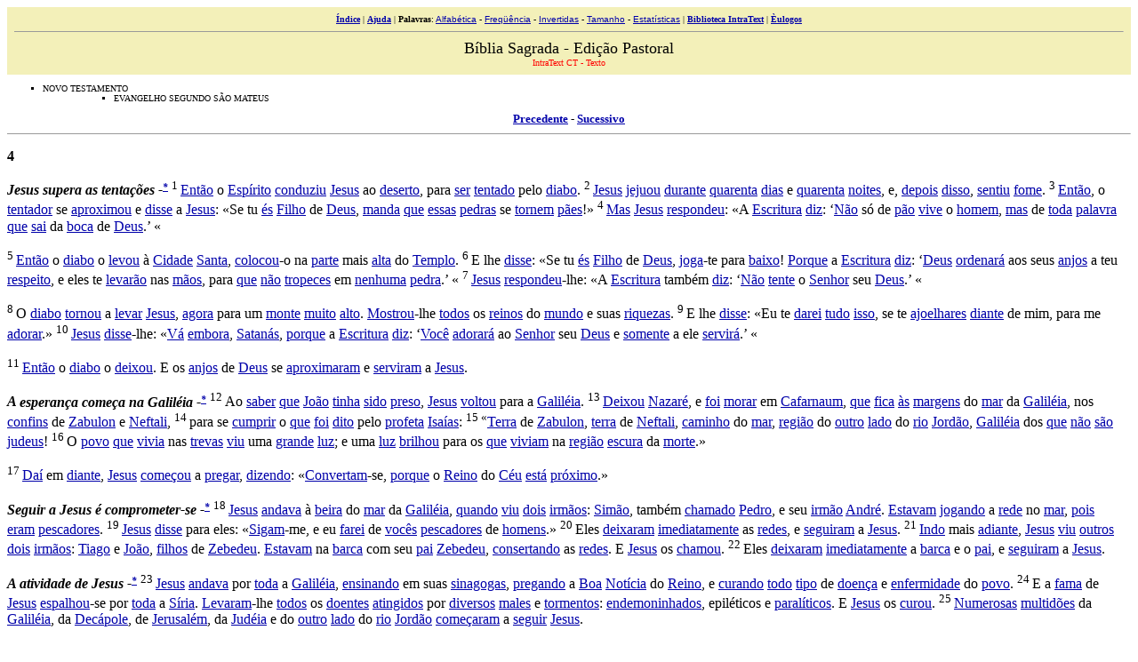

--- FILE ---
content_type: text/html
request_url: http://www.paulus.com.br/biblia-pastoral/_PVA.HTM
body_size: 5874
content:
<!DOCTYPE HTML PUBLIC "-//W3C//DTD HTML 4.0 Transitional//EN"><html><head><!-- &Egrave;ulogos IntraText CT 2002 02 28, Copyright 1996-2002 --><META http-equiv="Content-Type" content="text/html; charset=iso-8859-1"><META name="ROBOTS" content="NOINDEX"><TITLE>B&iacute;blia Sagrada - Edi&ccedil;&atilde;o Pastoral: texto - IntraText CT</TITLE></HEAD><BODY bgcolor="#FFFFFF" TEXT="#000000" link="#0000AA" vlink="#0000AA"><BASEFONT SIZE="3"><table width="100%" border="0" cellspacing="0" cellpadding="8"><tr><td align="center" valign="top" bgcolor="#F3F0B9"><font size="1" face="Verdana"><a href="_INDEX.HTM"><b>Índice</b></a> | <b><a href="_AIUTO.HTM">Ajuda</a></b> | <b>Palavras</b><font face="Arial">: <a href="_FA.HTM">Alfabética</a> - <a href="_FF.HTM">Freqüência</a> - <a href="_FI.HTM">Invertidas</a> - <a href="_FL.HTM">Tamanho</a> - <a href="_STAT.HTM">Estatísticas</a></font> | <b><a href="http://www.intratext.com">Biblioteca IntraText</a></b> | <b><a href="http://www.eulogos.net">&Egrave;ulogos</a></b></font><hr size=1><font size="+1"> B&iacute;blia Sagrada - Edi&ccedil;&atilde;o Pastoral</font><br><font size="-2" face="Verdana" color="red">IntraText CT - Texto</font></td></tr></table><font face="Verdana"><font size="1"><ul type="square"><li>NOVO TESTAMENTO<ul type="square"><ul type="square"><li>EVANGELHO SEGUNDO S&Atilde;O MATEUS<ul type="square"></li></ul></ul></li></ul></ul></font><center><font size="2"><b><a href="_PV9.HTM">Precedente</a></b> - <b><a href="_PVB.HTM">Sucessivo</a></b></font></center></font><hr size="1"><b><p class=MsoNormal style='margin-right:9.55pt'>4</b><b
style='mso-bidi-font-weight:normal'> </b></p>

<p class=MsoNormal style='margin-right:9.55pt'><b><i></i></b><b
style='mso-bidi-font-weight:normal'><i style='mso-bidi-font-style:normal'>Jesus
supera as tenta&ccedil;&otilde;es -<font face="Verdana" size="2"><sup><a name="-1YA" href="#$1YA">*</a></sup></font> </i></b><sup>1
</sup><a name="EF71" href="ML.HTM">Ent&atilde;o</a> o <a name="EF73" href="K6.HTM">Esp&iacute;rito</a> <a name="EF74" href="1QR.HTM">conduziu</a> <a name="EF75" href="L9.HTM">Jesus</a> ao <a name="EF77" href="1OA.HTM">deserto</a>, para <a name="EF79" href="6Q.HTM">ser</a>
<a name="EF7A" href="5JP.HTM">tentado</a> pelo <a name="EF7C" href="I4N.HTM">diabo</a>. <sup>2 </sup><a name="EF7E" href="L9.HTM">Jesus</a> <a name="EF7F" href="AJQ.HTM">jejuou</a> <a name="EF7G" href="PL.HTM">durante</a> <a name="EF7H" href="17V.HTM">quarenta</a>
<a name="EF7I" href="WW.HTM">dias</a> e <a name="EF7K" href="17V.HTM">quarenta</a> <a name="EF7L" href="1AT.HTM">noites</a>, e, <a name="EF7N" href="10M.HTM">depois</a> <a name="EF7O" href="ZC.HTM">disso</a>, <a name="EF7P" href="1RC.HTM">sentiu</a> <a name="EF7Q" href="1KY.HTM">fome</a>. <sup>3 </sup><a name="EF7S" href="ML.HTM">Ent&atilde;o</a>,
o <a name="EF7U" href="LSK.HTM">tentador</a> se <a name="EF7W" href="1X4.HTM">aproximou</a> e <a name="EF7Y" href="VR.HTM">disse</a> a <a name="EF80" href="L9.HTM">Jesus</a>: &laquo;Se tu <a name="EF83" href="1TF.HTM">&eacute;s</a> <a name="EF84" href="OD.HTM">Filho</a> de <a name="EF86" href="2B.HTM">Deus</a>, <a name="EF87" href="58P.HTM">manda</a> <a name="EF88" href="1X.HTM">que</a>
<a name="EF89" href="QD.HTM">essas</a> <a name="EF8A" href="1II.HTM">pedras</a> se <a name="EF8C" href="5WJ.HTM">tornem</a> <a name="EF8D" href="1Y0.HTM">p&atilde;es</a>!&raquo; <sup>4 </sup><a name="EF8F" href="5C.HTM">Mas</a> <a name="EF8G" href="L9.HTM">Jesus</a>
<a name="EF8H" href="117.HTM">respondeu</a>: &laquo;A <a name="EF8J" href="T.HTM">Escritura</a> <a name="EF8K" href="DD.HTM">diz</a>: &lsquo;<a name="EF8L" href="59.HTM">N&atilde;o</a> s&oacute; de <a name="EF8O" href="13F.HTM">p&atilde;o</a> <a name="EF8P" href="GS.HTM">vive</a> o <a name="EF8R" href="KT.HTM">homem</a>, <a name="EF8S" href="5C.HTM">mas</a> de <a name="EF8U" href="LB.HTM">toda</a> <a name="EF8V" href="2A.HTM">palavra</a>
<a name="EF8W" href="1X.HTM">que</a> <a name="EF8X" href="4FU.HTM">sai</a> da <a name="EF8Z" href="15G.HTM">boca</a> de <a name="EF91" href="2B.HTM">Deus</a>.&rsquo; &laquo;</p>

<p class=MsoNormal style='margin-right:9.55pt'><sup>5
</sup><a name="EF93" href="ML.HTM">Ent&atilde;o</a> o <a name="EF95" href="I4N.HTM">diabo</a> o <a name="EF97" href="1K9.HTM">levou</a> &agrave; <a name="EF99" href="169.HTM">Cidade</a> <a name="EF9A" href="4J4.HTM">Santa</a>, <a name="EF9B" href="X5.HTM">colocou</a>-o na <a name="EF9E" href="4P.HTM">parte</a>
mais <a name="EF9G" href="2G5.HTM">alta</a> do <a name="EF9I" href="6EH.HTM">Templo</a>. <sup>6 </sup>E lhe <a name="EF9M" href="VR.HTM">disse</a>: &laquo;Se tu <a name="EF9P" href="1TF.HTM">&eacute;s</a> <a name="EF9Q" href="OD.HTM">Filho</a>
de <a name="EF9S" href="2B.HTM">Deus</a>, <a name="EF9T" href="FQU.HTM">joga</a>-te para <a name="EF9W" href="3GV.HTM">baixo</a>! <a name="EF9X" href="NU.HTM">Porque</a> a <a name="EF9Z" href="T.HTM">Escritura</a> <a name="EFA0" href="DD.HTM">diz</a>: &lsquo;<a name="EFA1" href="2B.HTM">Deus</a> <a name="EFA2" href="LSL.HTM">ordenar&aacute;</a> aos seus
<a name="EFA5" href="1XQ.HTM">anjos</a> a teu <a name="EFA8" href="NF.HTM">respeito</a>, e eles te <a name="EFAC" href="616.HTM">levar&atilde;o</a> nas <a name="EFAE" href="FT.HTM">m&atilde;os</a>, para <a name="EFAG" href="1X.HTM">que</a> <a name="EFAH" href="59.HTM">n&atilde;o</a> <a name="EFAI" href="LSM.HTM">tropeces</a> em
<a name="EFAK" href="IB.HTM">nenhuma</a> <a name="EFAL" href="ZU.HTM">pedra</a>.&rsquo; &laquo; <sup>7 </sup><a name="EFAN" href="L9.HTM">Jesus</a> <a name="EFAO" href="117.HTM">respondeu</a>-lhe: &laquo;A
<a name="EFAR" href="T.HTM">Escritura</a> tamb&eacute;m <a name="EFAT" href="DD.HTM">diz</a>: &lsquo;<a name="EFAU" href="59.HTM">N&atilde;o</a> <a name="EFAV" href="HSX.HTM">tente</a> o <a name="EFAX" href="7H.HTM">Senhor</a> seu <a name="EFAZ" href="2B.HTM">Deus</a>.&rsquo; &laquo;</p>

<p class=MsoNormal style='margin-right:9.55pt'><sup>8
</sup>O <a name="EFB2" href="I4N.HTM">diabo</a> <a name="EFB3" href="YZ.HTM">tornou</a> a <a name="EFB5" href="26A.HTM">levar</a> <a name="EFB6" href="L9.HTM">Jesus</a>, <a name="EFB7" href="13P.HTM">agora</a> para um <a name="EFBA" href="2NT.HTM">monte</a> <a name="EFBB" href="7A.HTM">muito</a>
<a name="EFBC" href="S8.HTM">alto</a>. <a name="EFBD" href="RM.HTM">Mostrou</a>-lhe <a name="EFBF" href="3R.HTM">todos</a> os <a name="EFBH" href="7L3.HTM">reinos</a> do <a name="EFBJ" href="6V.HTM">mundo</a> e suas <a name="EFBM" href="3PC.HTM">riquezas</a>. <sup>9
</sup>E lhe <a name="EFBQ" href="VR.HTM">disse</a>: &laquo;Eu te <a name="EFBT" href="1KM.HTM">darei</a> <a name="EFBU" href="RR.HTM">tudo</a> <a name="EFBV" href="74.HTM">isso</a>, se te <a name="EFBY" href="LSN.HTM">ajoelhares</a> <a name="EFBZ" href="LX.HTM">diante</a> de mim, para
me <a name="EFC4" href="56L.HTM">adorar</a>.&raquo; <sup>10 </sup><a name="EFC6" href="L9.HTM">Jesus</a> <a name="EFC7" href="VR.HTM">disse</a>-lhe: &laquo;<a name="EFC9" href="1JW.HTM">V&aacute;</a> <a name="EFCA" href="1LW.HTM">embora</a>,
<a name="EFCB" href="ING.HTM">Satan&aacute;s</a>, <a name="EFCC" href="NU.HTM">porque</a> a <a name="EFCE" href="T.HTM">Escritura</a> <a name="EFCF" href="DD.HTM">diz</a>: &lsquo;<a name="EFCG" href="L2.HTM">Voc&ecirc;</a> <a name="EFCH" href="LSO.HTM">adorar&aacute;</a> ao <a name="EFCJ" href="7H.HTM">Senhor</a> seu <a name="EFCL" href="2B.HTM">Deus</a> e <a name="EFCN" href="1BS.HTM">somente</a> a
ele <a name="EFCQ" href="1DM.HTM">servir&aacute;</a>.&rsquo; &laquo;</p>

<p class=MsoNormal style='margin-right:9.55pt'><sup>11
</sup><a name="EFCS" href="ML.HTM">Ent&atilde;o</a> o <a name="EFCU" href="I4N.HTM">diabo</a> o <a name="EFCW" href="24R.HTM">deixou</a>. E os <a name="EFCZ" href="1XQ.HTM">anjos</a> de <a name="EFD1" href="2B.HTM">Deus</a> se <a name="EFD3" href="2Q5.HTM">aproximaram</a>
e <a name="EFD5" href="38H.HTM">serviram</a> a <a name="EFD7" href="L9.HTM">Jesus</a>.<b><i></i></b></p>

<p class=MsoNormal style='margin-right:9.55pt'><b><i>A
</i></b><b style='mso-bidi-font-weight:normal'><i style='mso-bidi-font-style:
normal'>esperan&ccedil;a come&ccedil;a na Galil&eacute;ia -<font face="Verdana" size="2"><sup><a name="-1YB" href="#$1YB">*</a></sup></font> </i></b><sup>12
</sup>Ao <a name="EFDF" href="1QW.HTM">saber</a> <a name="EFDG" href="1X.HTM">que</a> <a name="EFDH" href="AP.HTM">Jo&atilde;o</a> <a name="EFDI" href="YN.HTM">tinha</a> <a name="EFDJ" href="2RL.HTM">sido</a> <a name="EFDK" href="23Z.HTM">preso</a>, <a name="EFDL" href="L9.HTM">Jesus</a> <a name="EFDM" href="1CJ.HTM">voltou</a> para a
<a name="EFDP" href="8Z4.HTM">Galil&eacute;ia</a>. <sup>13 </sup><a name="EFDR" href="24R.HTM">Deixou</a> <a name="EFDS" href="LSB.HTM">Nazar&eacute;</a>, e <a name="EFDU" href="36.HTM">foi</a> <a name="EFDV" href="1L0.HTM">morar</a> em
<a name="EFDX" href="LSP.HTM">Cafarnaum</a>, <a name="EFDY" href="1X.HTM">que</a> <a name="EFDZ" href="J5.HTM">fica</a> <a name="EFE0" href="FS.HTM">&agrave;s</a> <a name="EFE1" href="6S7.HTM">margens</a> do <a name="EFE3" href="WC.HTM">mar</a> da <a name="EFE5" href="8Z4.HTM">Galil&eacute;ia</a>, nos <a name="EFE7" href="822.HTM">confins</a> de <a name="EFE9" href="2K0.HTM">Zabulon</a> e
<a name="EFEB" href="2JK.HTM">Neftali</a>, <sup>14 </sup>para se <a name="EFEF" href="2HB.HTM">cumprir</a> o <a name="EFEH" href="1X.HTM">que</a> <a name="EFEI" href="36.HTM">foi</a> <a name="EFEJ" href="45M.HTM">dito</a> pelo
<a name="EFEL" href="213.HTM">profeta</a> <a name="EFEM" href="9L.HTM">Isa&iacute;as</a>: <sup>15 &laquo;</sup><a name="EFEO" href="K9.HTM">Terra</a> de <a name="EFEQ" href="2K0.HTM">Zabulon</a>, <a name="EFER" href="K9.HTM">terra</a> de
<a name="EFET" href="2JK.HTM">Neftali</a>, <a name="EFEU" href="2K.HTM">caminho</a> do <a name="EFEW" href="WC.HTM">mar</a>, <a name="EFEX" href="2B7.HTM">regi&atilde;o</a> do <a name="EFEZ" href="JI.HTM">outro</a> <a name="EFF0" href="JD.HTM">lado</a> do <a name="EFF2" href="ZF.HTM">rio</a> <a name="EFF3" href="1MP.HTM">Jord&atilde;o</a>, <a name="EFF4" href="8Z4.HTM">Galil&eacute;ia</a> dos <a name="EFF6" href="1X.HTM">que</a>
<a name="EFF7" href="59.HTM">n&atilde;o</a> <a name="EFF8" href="5A.HTM">s&atilde;o</a> <a name="EFF9" href="PE.HTM">judeus</a>! <sup>16 </sup>O <a name="EFFC" href="1N.HTM">povo</a> <a name="EFFD" href="1X.HTM">que</a> <a name="EFFE" href="6JE.HTM">vivia</a> nas <a name="EFFG" href="VK.HTM">trevas</a> <a name="EFFH" href="VV.HTM">viu</a>
uma <a name="EFFJ" href="1JY.HTM">grande</a> <a name="EFFK" href="2J.HTM">luz</a>; e uma <a name="EFFN" href="2J.HTM">luz</a> <a name="EFFO" href="5TW.HTM">brilhou</a> para os <a name="EFFR" href="1X.HTM">que</a> <a name="EFFS" href="3CA.HTM">viviam</a> na <a name="EFFU" href="2B7.HTM">regi&atilde;o</a> <a name="EFFV" href="4P7.HTM">escura</a> da
<a name="EFFX" href="2AQ.HTM">morte</a>.&raquo;</p>

<p class=MsoNormal style='margin-right:9.55pt'><sup>17
</sup><a name="EFFZ" href="1IZ.HTM">Da&iacute;</a> em <a name="EFG1" href="LX.HTM">diante</a>, <a name="EFG2" href="L9.HTM">Jesus</a> <a name="EFG3" href="VT.HTM">come&ccedil;ou</a> a <a name="EFG5" href="LSQ.HTM">pregar</a>, <a name="EFG6" href="17B.HTM">dizendo</a>:
&laquo;<a name="EFG7" href="48Q.HTM">Convertam</a>-se, <a name="EFG9" href="NU.HTM">porque</a> o <a name="EFGB" href="OP.HTM">Reino</a> do <a name="EFGD" href="VI.HTM">C&eacute;u</a> <a name="EFGE" href="NG.HTM">est&aacute;</a> <a name="EFGF" href="1V0.HTM">pr&oacute;ximo</a>.&raquo;</p>

<p class=MsoNormal style='margin-right:9.55pt'><b><i></i></b><b
style='mso-bidi-font-weight:normal'><i style='mso-bidi-font-style:normal'>Seguir
a Jesus &eacute; comprometer-se -<font face="Verdana" size="2"><sup><a name="-1YC" href="#$1YC">*</a></sup></font> </i></b><sup>18
</sup><a name="EFGN" href="L9.HTM">Jesus</a> <a name="EFGO" href="14N.HTM">andava</a> &agrave; <a name="EFGQ" href="3FS.HTM">beira</a> do <a name="EFGS" href="WC.HTM">mar</a> da <a name="EFGU" href="8Z4.HTM">Galil&eacute;ia</a>, <a name="EFGV" href="CR.HTM">quando</a> <a name="EFGW" href="VV.HTM">viu</a> <a name="EFGX" href="S2.HTM">dois</a>
<a name="EFGY" href="1ES.HTM">irm&atilde;os</a>: <a name="EFGZ" href="C2O.HTM">Sim&atilde;o</a>, tamb&eacute;m <a name="EFH1" href="27Y.HTM">chamado</a> <a name="EFH2" href="BN.HTM">Pedro</a>, e seu <a name="EFH5" href="SQ.HTM">irm&atilde;o</a> <a name="EFH6" href="LSR.HTM">Andr&eacute;</a>. <a name="EFH7" href="10Y.HTM">Estavam</a> <a name="EFH8" href="8N3.HTM">jogando</a> a <a name="EFHA" href="4ZA.HTM">rede</a>
no <a name="EFHC" href="WC.HTM">mar</a>, <a name="EFHD" href="RW.HTM">pois</a> <a name="EFHE" href="Q2.HTM">eram</a> <a name="EFHF" href="G3U.HTM">pescadores</a>. <sup>19 </sup><a name="EFHH" href="L9.HTM">Jesus</a> <a name="EFHI" href="VR.HTM">disse</a> para
eles: &laquo;<a name="EFHL" href="61F.HTM">Sigam</a>-me, e eu <a name="EFHP" href="1AS.HTM">farei</a> de <a name="EFHR" href="RS.HTM">voc&ecirc;s</a> <a name="EFHS" href="G3U.HTM">pescadores</a> de <a name="EFHU" href="6S.HTM">homens</a>.&raquo; <sup>20
</sup>Eles <a name="EFHX" href="1Z2.HTM">deixaram</a> <a name="EFHY" href="4CO.HTM">imediatamente</a> as <a name="EFI0" href="FSU.HTM">redes</a>, e <a name="EFI2" href="4JO.HTM">seguiram</a> a <a name="EFI4" href="L9.HTM">Jesus</a>. <sup>21
</sup><a name="EFI6" href="375.HTM">Indo</a> mais <a name="EFI8" href="4DY.HTM">adiante</a>, <a name="EFI9" href="L9.HTM">Jesus</a> <a name="EFIA" href="VV.HTM">viu</a> <a name="EFIB" href="IE.HTM">outros</a> <a name="EFIC" href="S2.HTM">dois</a> <a name="EFID" href="1ES.HTM">irm&atilde;os</a>: <a name="EFIE" href="BK.HTM">Tiago</a> e <a name="EFIG" href="AP.HTM">Jo&atilde;o</a>, <a name="EFIH" href="132.HTM">filhos</a> de
<a name="EFIJ" href="LSS.HTM">Zebedeu</a>. <a name="EFIK" href="10Y.HTM">Estavam</a> na <a name="EFIM" href="LST.HTM">barca</a> com seu <a name="EFIP" href="DU.HTM">pai</a> <a name="EFIQ" href="LSS.HTM">Zebedeu</a>, <a name="EFIR" href="D16.HTM">consertando</a> as <a name="EFIT" href="FSU.HTM">redes</a>. E <a name="EFIV" href="L9.HTM">Jesus</a> os
<a name="EFIX" href="VY.HTM">chamou</a>. <sup>22 </sup>Eles <a name="EFJ0" href="1Z2.HTM">deixaram</a> <a name="EFJ1" href="4CO.HTM">imediatamente</a> a <a name="EFJ3" href="LST.HTM">barca</a> e o
<a name="EFJ6" href="DU.HTM">pai</a>, e <a name="EFJ8" href="4JO.HTM">seguiram</a> a <a name="EFJA" href="L9.HTM">Jesus</a>.<b><i></i></b></p>

<p class=MsoNormal style='margin-right:9.55pt'><b><i>A
</i></b><b style='mso-bidi-font-weight:normal'><i style='mso-bidi-font-style:
normal'>atividade de Jesus -<font face="Verdana" size="2"><sup><a name="-1YD" href="#$1YD">*</a></sup></font> </i></b><sup>23
</sup><a name="EFJG" href="L9.HTM">Jesus</a> <a name="EFJH" href="14N.HTM">andava</a> por <a name="EFJJ" href="LB.HTM">toda</a> a <a name="EFJL" href="8Z4.HTM">Galil&eacute;ia</a>, <a name="EFJM" href="7LD.HTM">ensinando</a> em suas
<a name="EFJP" href="LRK.HTM">sinagogas</a>, <a name="EFJQ" href="JQX.HTM">pregando</a> a <a name="EFJS" href="F7.HTM">Boa</a> <a name="EFJT" href="F8.HTM">Not&iacute;cia</a> do <a name="EFJV" href="OP.HTM">Reino</a>, e <a name="EFJX" href="LSU.HTM">curando</a> <a name="EFJY" href="OZ.HTM">todo</a> <a name="EFJZ" href="1AL.HTM">tipo</a> de <a name="EFK1" href="4UF.HTM">doen&ccedil;a</a> e
<a name="EFK3" href="BR4.HTM">enfermidade</a> do <a name="EFK5" href="1N.HTM">povo</a>. <sup>24 </sup>E a <a name="EFK9" href="2W3.HTM">fama</a> de <a name="EFKB" href="L9.HTM">Jesus</a>
<a name="EFKC" href="1IY.HTM">espalhou</a>-se por <a name="EFKF" href="LB.HTM">toda</a> a <a name="EFKH" href="DSJ.HTM">S&iacute;ria</a>. <a name="EFKI" href="1LZ.HTM">Levaram</a>-lhe <a name="EFKK" href="3R.HTM">todos</a> os <a name="EFKM" href="6FN.HTM">doentes</a> <a name="EFKN" href="605.HTM">atingidos</a> por
<a name="EFKP" href="GZ.HTM">diversos</a> <a name="EFKQ" href="3JR.HTM">males</a> e <a name="EFKS" href="GH9.HTM">tormentos</a>: <a name="EFKT" href="LSV.HTM">endemoninhados</a>, <a name="EFKU">epil&eacute;ticos</a> e <a name="EFKW" href="LSX.HTM">paral&iacute;ticos</a>. E <a name="EFKY" href="L9.HTM">Jesus</a>
os <a name="EFL0" href="21P.HTM">curou</a>. <sup>25 </sup><a name="EFL2" href="7NU.HTM">Numerosas</a> <a name="EFL3" href="6OR.HTM">multid&otilde;es</a> da <a name="EFL5" href="8Z4.HTM">Galil&eacute;ia</a>, da
<a name="EFL7" href="LSY.HTM">Dec&aacute;pole</a>, de <a name="EFL9" href="3P6.HTM">Jerusal&eacute;m</a>, da <a name="EFLB" href="DKG.HTM">Jud&eacute;ia</a> e do <a name="EFLE" href="JI.HTM">outro</a> <a name="EFLF" href="JD.HTM">lado</a> do <a name="EFLH" href="ZF.HTM">rio</a> <a name="EFLI" href="1MP.HTM">Jord&atilde;o</a> <a name="EFLJ" href="2DZ.HTM">come&ccedil;aram</a> a
<a name="EFLL" href="3CY.HTM">seguir</a> <a name="EFLM" href="L9.HTM">Jesus</a>. </p>

<p class=MsoNormal style='margin-right:9.55pt'><b></b></p><br/><br/><hr size="1" width="30%" align="left"/><font size="3"><b><a name="$1YA" href="#-1YA">*</a></b></font><font face="Verdana" size="1"><b>
4</b><b style='mso-bidi-font-weight:normal'>,1-11:</b>
Cf. nota em Mc 1,12-13. Mateus pormenoriza, salientando tr&ecirc;s tenta&ccedil;&otilde;es. Nelas,
Jesus &eacute; tentado de falsificar a pr&oacute;pria miss&atilde;o, realizando uma atividade que s&oacute;
busque satisfazer &agrave;s necessidades imediatas, buscar o prest&iacute;gio e ambicionar o
poder e as riquezas. Jesus, por&eacute;m, resiste a essas tenta&ccedil;&otilde;es. Seu projeto de
justi&ccedil;a &eacute; transformar as estruturas segundo a vontade de Deus (palavra que sai
da boca de Deus), n&atilde;o pondo Deus a seu pr&oacute;prio servi&ccedil;o ou interesse (N&atilde;o tente
o Senhor seu Deus), e n&atilde;o absolutizando coisas que geram opress&atilde;o e explora&ccedil;&atilde;o
sobre os homens, criando &iacute;dolos (Voc&ecirc; adorar&aacute; ao Senhor seu Deus...).<b></b></p>

<p class=MsoNormal style='margin-right:9.55pt'><b></b></p><br><br></font><font size="3"><b><a name="$1YB" href="#-1YB">*</a></b></font><font face="Verdana" size="1"><b>
12</b><b style='mso-bidi-font-weight:normal'>-25:</b>
Jesus come&ccedil;a sua atividade na Galil&eacute;ia, regi&atilde;o distante do centro econ&ocirc;mico,
pol&iacute;tico e religioso do seu pa&iacute;s. A esperan&ccedil;a da salva&ccedil;&atilde;o se inicia justamente
numa regi&atilde;o da qual nada se espera.<b><i></i></b></p>

<p class=MsoNormal style='margin-right:9.55pt'>A<b><i> </i></b>prega&ccedil;&atilde;o
de Jesus tem a mesma radicalidade que a de Jo&atilde;o Batista: &eacute; preciso total
mudan&ccedil;a de vida, porque o Reino do C&eacute;u est&aacute; pr&oacute;ximo.<b></b></p>

<p class=MsoNormal style='margin-right:9.55pt'><b></b></p><br><br></font><font size="3"><b><a name="$1YC" href="#-1YC">*</a></b></font><font face="Verdana" size="1"><b>
18</b><b style='mso-bidi-font-weight:normal'>-22:</b>
Cf. nota em Mc 1,16-20.</p>

<p class=MsoNormal style='margin-right:9.55pt'><b></b></p><br><br></font><font size="3"><b><a name="$1YD" href="#-1YD">*</a></b></font><font face="Verdana" size="1"><b>
2</b><b style='mso-bidi-font-weight:normal'>3-25:</b>
A atividade de Jesus consiste na palavra (ensinar, pregar) e a&ccedil;&atilde;o (curar). &Eacute;
atividade dirigida aos mais pobres, necessitados e marginalizados. O conte&uacute;do
dela &eacute; descrito em Mt 5-9.</p>

<p class=MsoNormal style='margin-right:9.55pt'><b></b></p><br><br></font><center><br><br><hr size="1" width="70%"><font face="Verdana" size="2"><center><b><a href="_PV9.HTM">Precedente</a></b> - <b><a href="_PVB.HTM">Sucessivo</a></b></center></font><hr size="1" width="70%"><font size="1" face="Verdana"><a href="_INDEX.HTM"><b>Índice</b></a> | <b><a href="_AIUTO.HTM">Ajuda</a></b> | <b>Palavras</b><font face="Arial">: <a href="_FA.HTM">Alfabética</a> - <a href="_FF.HTM">Freqüência</a> - <a href="_FI.HTM">Invertidas</a> - <a href="_FL.HTM">Tamanho</a> - <a href="_STAT.HTM">Estatísticas</a></font> | <b><a href="http://www.intratext.com">Biblioteca IntraText</a></b> | <b><a href="http://www.eulogos.net">&Egrave;ulogos</a></b></font></center><center><hr size="1"><font face="Arial"size="1"><A HREF="http://www.intratext.com" target="_blank">IntraText&reg;</a> (V7n) &copy; 1996-2002 <A HREF="http://www.eulogos.net" target="_blank">&Egrave;ulogos</a><br>Copyright  <a href="http://www.eulogos.net">&Egrave;ulogos</a> /  <a href="http://www.paulus.com.br">Paulus</a> &copy;  2002</font></CENTER><br><br><br><br><br><br><br><br><br><br><br><br><br><br><br><br><br><br><br><br><br><br><br><br><br><script defer src="https://static.cloudflareinsights.com/beacon.min.js/vcd15cbe7772f49c399c6a5babf22c1241717689176015" integrity="sha512-ZpsOmlRQV6y907TI0dKBHq9Md29nnaEIPlkf84rnaERnq6zvWvPUqr2ft8M1aS28oN72PdrCzSjY4U6VaAw1EQ==" data-cf-beacon='{"version":"2024.11.0","token":"49399b8bb71e461690687efd7cb682df","r":1,"server_timing":{"name":{"cfCacheStatus":true,"cfEdge":true,"cfExtPri":true,"cfL4":true,"cfOrigin":true,"cfSpeedBrain":true},"location_startswith":null}}' crossorigin="anonymous"></script>
</BODY></HTML>